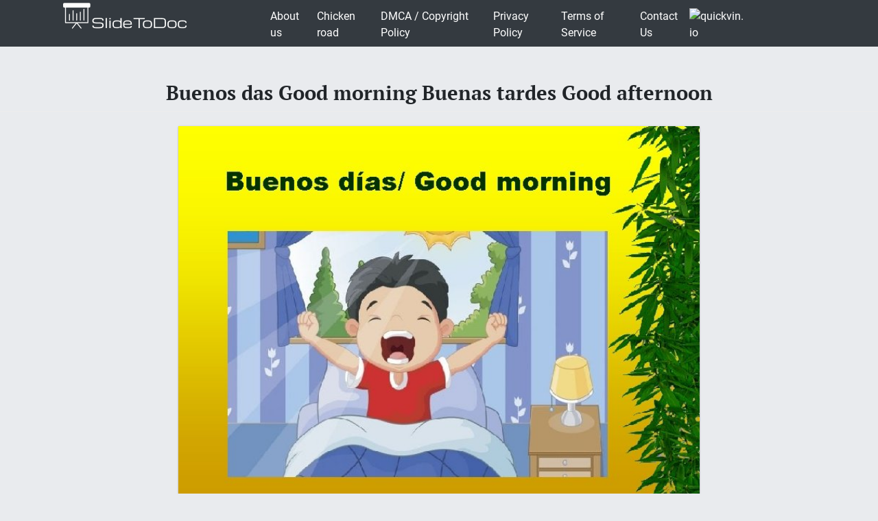

--- FILE ---
content_type: text/html; charset=UTF-8
request_url: https://slidetodoc.com/buenos-das-good-morning-buenas-tardes-good-afternoon-2/
body_size: 9027
content:
<!doctype html>
<html lang="en-US">
<head>
	<style>
		@media (max-width: 992px) { 
			.sliderslot_1 { display: none; } 
			.sliderslot_2 { display: none; } 
		}

		ins.adsbygoogle[data-ad-status="unfilled"] {
		    display: none !important;
		}
	</style>
	<script>
		function waitJQuery(callback) {
			if(typeof jQuery == 'undefined') {
				setTimeout(function(){
					waitJQuery(callback);
				}, 100);
			} else {
				callback();
			}
		}

		function waitOwl(callback){
			if(typeof $.fn.owlCarousel === 'undefined') {
				setTimeout(function(){
					waitOwl(callback);
				}, 200);
			} else {
				callback();
			}
		}
	</script>
	<link media="all" href="https://slidetodoc.com/wp-content/cache/autoptimize/css/autoptimize_e7508fbd15113e6740ec65cf50aa5f56.css" rel="stylesheet" /><title>Buenos das Good morning Buenas tardes Good afternoon</title>
  
	
	 	<meta name="Description" CONTENT="Buenos días/ Good morning " />	 

	<meta charset="UTF-8" />
	<meta name="viewport" content="width=device-width, initial-scale=1" />
	<link rel="profile" href="https://gmpg.org/xfn/11" />

	<link rel='dns-prefetch' href='//s.w.org' />

<style id='contact-form-7-inline-css' type='text/css'>
.wpcf7 .wpcf7-recaptcha iframe {margin-bottom: 0;}.wpcf7 .wpcf7-recaptcha[data-align="center"] > div {margin: 0 auto;}.wpcf7 .wpcf7-recaptcha[data-align="right"] > div {margin: 0 0 0 auto;}
</style>









<style id='news-box-custom-style-inline-css' type='text/css'>
.site-title a,
			.site-description {
				color: #000000 ;
			}
</style>

<script type='text/javascript'>
/* <![CDATA[ */
var wprcajaxhandler = {"ajaxurl":"https:\/\/slidetodoc.com\/wp-admin\/admin-ajax.php"};
/* ]]> */
</script>

<link rel="canonical" href="https://slidetodoc.com/buenos-das-good-morning-buenas-tardes-good-afternoon-2/" />

	<script type="application/ld+json">
	{
		"@context": "http://schema.org",
		"@type": "CreativeWork",
		"@id": "https://slidetodoc.com/buenos-das-good-morning-buenas-tardes-good-afternoon-2/",
		"headline": "Buenos das Good morning Buenas tardes Good afternoon",
	    
	        "inLanguage": "en",
	    
		"learningResourceType": "Homework Help",
	    "image": "http://slidetodoc.com/presentation_image_h/350ead4af6c6227d11b0d6ce10d6805e/image-1.jpg",
		"url": "https://slidetodoc.com/buenos-das-good-morning-buenas-tardes-good-afternoon-2/"
	}
	</script>

	<script>
		function loadYaMetrika() {
		  (function(m,e,t,r,i,k,a){m[i]=m[i]||function(){(m[i].a=m[i].a||[]).push(arguments)};
		  m[i].l=1*new Date();k=e.createElement(t),a=e.getElementsByTagName(t)[0],k.async=1,k.src=r,a.parentNode.insertBefore(k,a)})
		  (window, document, "script", "https://mc.yandex.ru/metrika/tag.js", "ym");

		  ym(64202359, "init", {
		        clickmap:true,
		        trackLinks:true,
		        accurateTrackBounce:true,
		        webvisor:true
		   });
		  
		  window.removeEventListener('touchstart', loadYaMetrika);
		  window.removeEventListener('mouseenter', loadYaMetrika);
		  window.removeEventListener('mousemove', loadYaMetrika);
		  window.removeEventListener('scroll', loadYaMetrika);
		}
		window.addEventListener('touchstart', loadYaMetrika);
		window.addEventListener('mouseenter', loadYaMetrika);
		window.addEventListener('mousemove', loadYaMetrika);
		window.addEventListener('scroll', loadYaMetrika);
	</script>
	<noscript><div><img src="https://mc.yandex.ru/watch/64202359" style="position:absolute; left:-9999px;" alt="" /></div></noscript>
	<!-- /Yandex.Metrika counter -->

	<script id="adsbygoogle-script" data-ad-client="ca-pub-4162702590992263" async data-src="https://pagead2.googlesyndication.com/pagead/js/adsbygoogle.js"></script>


<script>	
	document.addEventListener('DOMContentLoaded', () => {
  /** init gtm after 3500 seconds - this could be adjusted */
  setTimeout(initGTM, 3500);
});
document.addEventListener('scroll', initGTMOnEvent);
document.addEventListener('mousemove', initGTMOnEvent);
document.addEventListener('touchstart', initGTMOnEvent);
function initGTMOnEvent(event) {
  initGTM();
  event.currentTarget.removeEventListener(event.type, initGTMOnEvent); // remove the event listener that got triggered
}
function initGTM() {
  if (window.gtmDidInit) {
    return false;
  }
  window.gtmDidInit = true; // flag to ensure script does not get added to DOM more than once.
  const script = document.createElement('script');
  script.type = 'text/javascript';
  script.async = true;
  // ensure PageViews is always tracked (on script load)
  script.onload = () => {
	  function gtag(){dataLayer.push(arguments);}
  gtag('js', new Date());
    gtag('config', 'UA-26801900-3');

  };
  script.src = 'https://www.googletagmanager.com/gtag/js?id=UA-26801900-3';
  document.head.appendChild(script);
}

</script>


</head>

<body class="post-template-default single single-post postid-5395146 single-format-standard">

<script>
	var limit_views = 300000000000;

	function blockContent(){
		waitJQuery(function(){
			$('.hided_for_cls_unblck').removeClass('hided_for_cls_unblck');
			$('.slidedescription__inside--unblck').removeClass('slidedescription__inside--unblck');
			$('.download-content--unblck').removeClass('download-content--unblck');
		});
	}

	function unblockContent(){
		waitJQuery(function(){
			$('#hided_for_cls').addClass('hided_for_cls_unblck');
			$('.slidedescription__inside').addClass('slidedescription__inside--unblck');
			$('.download-content').addClass('download-content--unblck');
		});
	}

	function createUser(post_id){
		var options = {
			"logged_in": false,
			"blocked": false,
			"views": {},
			"from_page": window.location.href
		};
		options.views[post_id] = window.location.href;
		localStorage.setItem('user', JSON.stringify(options));
	}

	function updateUser(post_id, logged_in){
		var local_user = JSON.parse(localStorage.getItem('user'));	

		if(typeof post_id !== 'undefined') {
			if(!local_user.logged_in && !local_user.blocked) {
				if(typeof local_user.views[post_id] === 'undefined') {
					local_user.views[post_id] = window.location.href;
				}
			}
		}

		if(Object.keys(local_user.views).length >= limit_views) {
			local_user.blocked = true;
		}

		if(typeof logged_in !== 'undefined' && logged_in) {
			local_user.logged_in = true;
		}

		local_user.from_page = window.location.href;

		localStorage.setItem('user', JSON.stringify(local_user));
	}

	function checkUser(){
		var local_user = JSON.parse(localStorage.getItem('user'));

		if(!local_user.blocked || local_user.logged_in) {
			unblockContent();
		}

		if(local_user.blocked && !local_user.logged_in) {
			blockContent();
		}
	}
</script>
	
	<div id="page" class="site">
		
		<header id="masthead" class="site-header">
						<div class="header-top bg-dark">
				<div class="container">
					<div class="row">
								<div class="col-md-3">
						
					<a href="/"><img width="185" height="45" src="https://slidetodoc.com/main-logo.png" style="margin: 5px;" alt="SlideToDoc.com"></a>				
						</div>
						<div class="col-md-8">
							<nav class="navbar navbar-expand-lg">
							    <button class="navbar-toggler" type="button" data-toggle="collapse" data-target="#navbar-content" aria-controls="navbar-content" aria-expanded="false" aria-label="Toggle Navigation">
							        <span class="navbar-toggler-icon">Menu</span>
							    </button>
							    <div class="collapse navbar-collapse" id="navbar-content">
							        <ul id="primary-menu" class="navbar-nav ml-auto"><li id="menu-item-373134" class="menu-item menu-item-type-post_type menu-item-object-page menu-item-373134 nav-item"><a href="https://slidetodoc.com/about-us/" class="nav-link">About us</a></li>
<li id="menu-item-15212701" class="menu-item menu-item-type-post_type menu-item-object-page menu-item-15212701 nav-item"><a href="https://slidetodoc.com/chicken-road/" class="nav-link">Chicken road</a></li>
<li id="menu-item-271" class="menu-item menu-item-type-post_type menu-item-object-page menu-item-271 nav-item"><a href="https://slidetodoc.com/dmca-copyright-policy/" class="nav-link">DMCA / Copyright Policy</a></li>
<li id="menu-item-264" class="menu-item menu-item-type-post_type menu-item-object-page menu-item-privacy-policy menu-item-264 nav-item"><a href="https://slidetodoc.com/privacy-policy/" class="nav-link">Privacy Policy</a></li>
<li id="menu-item-266" class="menu-item menu-item-type-post_type menu-item-object-page menu-item-266 nav-item"><a href="https://slidetodoc.com/terms-of-service/" class="nav-link">Terms of Service</a></li>
<li id="menu-item-265" class="menu-item menu-item-type-post_type menu-item-object-page menu-item-265 nav-item"><a href="https://slidetodoc.com/contact-us/" class="nav-link">Contact Us</a></li>
</ul>							    </div>
								
									    <a href="https://quickvin.io/" target="_blank">
        <noscript><img src="https://quickvin.io/logo.png" alt="quickvin.io" title="quickvin.io" style="
    max-height: 4em;
"></noscript><img class="lazyload" src='data:image/svg+xml,%3Csvg%20xmlns=%22http://www.w3.org/2000/svg%22%20viewBox=%220%200%20210%20140%22%3E%3C/svg%3E' data-src="https://quickvin.io/logo.png" alt="quickvin.io" title="quickvin.io" style="
    max-height: 4em;
">
    </a>
							</nav>	
						</div>
						<div class="col-md-1">
							
					</div>
				</div>
			</div>
		</header><!-- #masthead -->

		<main>
			<article>
				
				<div id="content" class="site-content">
					<header class="entry-header">
						<h1 class="entry-title">Buenos das Good morning Buenas tardes Good afternoon</h1>					
											</header><!-- .entry-header -->



										<div class="container">
						<div class="col-lg-12">
							<script async data-src="https://pagead2.googlesyndication.com/pagead/js/adsbygoogle.js"></script>
							<!-- slidetodoc_header_single -->
							<ins class="adsbygoogle"
							     style="display:block"
							     data-ad-client="ca-pub-4162702590992263"
							     data-ad-slot="4928947720"
							     data-ad-format="auto"
							     data-full-width-responsive="true"></ins>
							<script>
							     (adsbygoogle = window.adsbygoogle || []).push({});
							</script>
						</div>

						<div class="intro-for-fullscreen">
							<div class="row">
								<div class="col-lg-2 sliderslot_1" style="padding-right: 3px; padding-left: 0px;">
									<div>
										<script async data-src="https://pagead2.googlesyndication.com/pagead/js/adsbygoogle.js"></script>
										<!-- Slidetodoc_adaptive_slider_left -->
										<ins class="adsbygoogle"
											style="display:block"
											data-ad-client="ca-pub-4162702590992263"
											data-ad-slot="9662399650"
											data-ad-format="auto"
											data-full-width-responsive="true"></ins>
										<script>
											(adsbygoogle = window.adsbygoogle || []).push({});
										</script>
									</div>
								</div>

								<div id="hided_for_cls" class="hided_for_cls_unblck col-lg-8" style="padding-right: 0px; padding-left: 0px;">
									<div class="sigup-alert">
										<div class="sigup-alert__body">
											<div class="sigup-alert__title">Sign up to view full document!</div>
											<a target="_blank" href="https://slidetodoc.com/upload-form.php" class="sigup-alert__link">
												<svg fill="#ffffff" xmlns="http://www.w3.org/2000/svg"  viewBox="0 0 48 48" width="48px" height="48px"><path d="M 24 4 C 19.599415 4 16 7.599415 16 12 L 16 16 L 12.5 16 C 10.032499 16 8 18.032499 8 20.5 L 8 39.5 C 8 41.967501 10.032499 44 12.5 44 L 35.5 44 C 37.967501 44 40 41.967501 40 39.5 L 40 20.5 C 40 18.032499 37.967501 16 35.5 16 L 19 16 L 19 12 C 19 9.220585 21.220585 7 24 7 C 26.647834 7 28.781049 9.0253952 28.978516 11.613281 A 1.5003761 1.5003761 0 1 0 31.970703 11.386719 C 31.656169 7.2646048 28.194166 4 24 4 z M 12.5 19 L 17.253906 19 A 1.50015 1.50015 0 0 0 17.740234 19 L 35.5 19 C 36.346499 19 37 19.653501 37 20.5 L 37 39.5 C 37 40.346499 36.346499 41 35.5 41 L 12.5 41 C 11.653501 41 11 40.346499 11 39.5 L 11 20.5 C 11 19.653501 11.653501 19 12.5 19 z M 24 27 A 3 3 0 0 0 24 33 A 3 3 0 0 0 24 27 z"/></svg>
												SIGN UP
											</a>
										</div>
									</div>
																		<div class="carousel-overplay" data-ins='<ins class="adsbygoogle" style="display:block; text-align:center;" data-ad-layout="in-article" data-ad-format="fluid" data-ad-client="ca-pub-4162702590992263" data-ad-slot="5359513940"></ins>' data-display-after="3">	
										<div class="carousel-overplay__content"></div>
										<div class="carousel-overplay__skip" data-skip-text="Skip to next slide >" data-counter="4"></div>
									</div>
									<button class="fullscreen-button" id="fullscreen-button">
										<svg xmlns="http://www.w3.org/2000/svg" xmlns:xlink="http://www.w3.org/1999/xlink">
											<path fill-rule="evenodd" fill="rgb(255, 255, 255)" d="M17.000,20.000 L12.000,20.000 L12.000,17.000 L17.000,17.000 L17.000,12.000 L20.000,12.000 L20.000,17.000 L20.000,20.000 L17.000,20.000 ZM17.000,3.000 L12.000,3.000 L12.000,-0.000 L17.000,-0.000 L20.000,-0.000 L20.000,3.000 L20.000,8.000 L17.000,8.000 L17.000,3.000 ZM-0.000,20.000 L-0.000,17.000 L-0.000,12.000 L3.000,12.000 L3.000,17.000 L8.000,17.000 L8.000,20.000 L3.000,20.000 L-0.000,20.000 ZM3.000,8.000 L-0.000,8.000 L-0.000,3.000 L-0.000,-0.000 L3.000,-0.000 L8.000,-0.000 L8.000,3.000 L3.000,3.000 L3.000,8.000 Z"></path>
										</svg>
										<svg xmlns="http://www.w3.org/2000/svg" xmlns:xlink="http://www.w3.org/1999/xlink">
											<path fill-rule="evenodd" fill="rgb(255, 255, 255)" d="M12.376,9.999 L19.507,2.869 C20.163,2.212 20.163,1.148 19.507,0.492 C18.850,-0.165 17.786,-0.165 17.130,0.492 L9.999,7.623 L2.868,0.492 C2.212,-0.165 1.148,-0.165 0.492,0.492 C-0.165,1.148 -0.165,2.212 0.492,2.869 L7.622,9.999 L0.492,17.130 C-0.165,17.786 -0.165,18.851 0.492,19.507 C1.148,20.163 2.212,20.163 2.868,19.507 L9.999,12.376 L17.130,19.507 C17.786,20.163 18.850,20.163 19.507,19.507 C20.163,18.850 20.163,17.786 19.507,17.130 L12.376,9.999 Z"></path>
										</svg>
									</button>
									<div id="owlcarouselclick" class="owl-carousel-single owl-carousel-signup owl-carousel owl-theme columns eleven" style="background-color: #fff; box-shadow: 0px 1px 2px 0px rgba(0, 0, 0, 0.20), 0px 0px 3px 0px rgba(0, 0, 0, 0.10);">
										
																				
										<div class="item">
											<div class="owl-item-image">
												<img width="760" height="570" class="dont-lazy lazyOwl imgdescription" title="Buenos días/ Good morning " src="https://slidetodoc.com/presentation_image_h/350ead4af6c6227d11b0d6ce10d6805e/image-1.jpg" alt="Buenos días/ Good morning " />
											</div>
											
											<div class="owl-item-description">
												<p>Buenos días/ Good morning </p>
												<script type="application/ld+json">
													{
														"@context": "http://schema.org",
														"@type": "ImageObject",
														"contentUrl": "https://slidetodoc.com/presentation_image_h/350ead4af6c6227d11b0d6ce10d6805e/image-1.jpg",
														"name": "Buenos días Good morning ",
														"description": "Buenos días Good morning ",
														"width": "540"
													}
												</script>
											</div>
										</div>
																				
										<div class="item">
											<div class="owl-item-image">
												<noscript><img  loading="lazy" width="760" height="570"   class="lazyOwl imgdescription" title="Buenas tardes/ Good afternoon " src="http://slidetodoc.com/presentation_image_h/350ead4af6c6227d11b0d6ce10d6805e/image-2.jpg" alt="Buenas tardes/ Good afternoon " /></noscript><img  loading="lazy" width="760" height="570"   class="lazyload lazyOwl imgdescription" title="Buenas tardes/ Good afternoon " src='data:image/svg+xml,%3Csvg%20xmlns=%22http://www.w3.org/2000/svg%22%20viewBox=%220%200%20760%20570%22%3E%3C/svg%3E' data-src="http://slidetodoc.com/presentation_image_h/350ead4af6c6227d11b0d6ce10d6805e/image-2.jpg" alt="Buenas tardes/ Good afternoon " />
											</div>
											
											<div class="owl-item-description">
												<p>Buenas tardes/ Good afternoon </p>
												<script type="application/ld+json">
													{
														"@context": "http://schema.org",
														"@type": "ImageObject",
														"contentUrl": "https://slidetodoc.com/presentation_image_h/350ead4af6c6227d11b0d6ce10d6805e/image-2.jpg",
														"name": "Buenas tardes Good afternoon ",
														"description": "Buenas tardes Good afternoon ",
														"width": "540"
													}
												</script>
											</div>
										</div>
																				
										<div class="item">
											<div class="owl-item-image">
												<noscript><img  loading="lazy" width="760" height="570"   class="lazyOwl imgdescription" title="Buenas noches /Good night " src="http://slidetodoc.com/presentation_image_h/350ead4af6c6227d11b0d6ce10d6805e/image-3.jpg" alt="Buenas noches /Good night " /></noscript><img  loading="lazy" width="760" height="570"   class="lazyload lazyOwl imgdescription" title="Buenas noches /Good night " src='data:image/svg+xml,%3Csvg%20xmlns=%22http://www.w3.org/2000/svg%22%20viewBox=%220%200%20760%20570%22%3E%3C/svg%3E' data-src="http://slidetodoc.com/presentation_image_h/350ead4af6c6227d11b0d6ce10d6805e/image-3.jpg" alt="Buenas noches /Good night " />
											</div>
											
											<div class="owl-item-description">
												<p>Buenas noches /Good night </p>
												<script type="application/ld+json">
													{
														"@context": "http://schema.org",
														"@type": "ImageObject",
														"contentUrl": "https://slidetodoc.com/presentation_image_h/350ead4af6c6227d11b0d6ce10d6805e/image-3.jpg",
														"name": "Buenas noches Good night ",
														"description": "Buenas noches Good night ",
														"width": "540"
													}
												</script>
											</div>
										</div>
																				
										<div class="item">
											<div class="owl-item-image">
												<noscript><img  loading="lazy" width="760" height="570"   class="lazyOwl imgdescription" title="Hola (friends)/ hello " src="http://slidetodoc.com/presentation_image_h/350ead4af6c6227d11b0d6ce10d6805e/image-4.jpg" alt="Hola (friends)/ hello " /></noscript><img  loading="lazy" width="760" height="570"   class="lazyload lazyOwl imgdescription" title="Hola (friends)/ hello " src='data:image/svg+xml,%3Csvg%20xmlns=%22http://www.w3.org/2000/svg%22%20viewBox=%220%200%20760%20570%22%3E%3C/svg%3E' data-src="http://slidetodoc.com/presentation_image_h/350ead4af6c6227d11b0d6ce10d6805e/image-4.jpg" alt="Hola (friends)/ hello " />
											</div>
																					<!--	<div style="padding: 15px;">
													<script async data-src="https://pagead2.googlesyndication.com/pagead/js/adsbygoogle.js"></script>
														<ins class="adsbygoogle"
															style="display:block; text-align:center;"
															data-ad-layout="in-article"
															data-ad-format="fluid"
															data-ad-client="ca-pub-4162702590992263"
															data-ad-slot="5359513940"></ins>
													<script>
														(adsbygoogle = window.adsbygoogle || []).push({});
													</script>	
												</div> */  -->
											
											<div class="owl-item-description">
												<p>Hola (friends)/ hello </p>
												<script type="application/ld+json">
													{
														"@context": "http://schema.org",
														"@type": "ImageObject",
														"contentUrl": "https://slidetodoc.com/presentation_image_h/350ead4af6c6227d11b0d6ce10d6805e/image-4.jpg",
														"name": "Hola friends hello ",
														"description": "Hola friends hello ",
														"width": "540"
													}
												</script>
											</div>
										</div>
																				
										<div class="item">
											<div class="owl-item-image">
												<noscript><img  loading="lazy" width="760" height="570"   class="lazyOwl imgdescription" title="Hasta luego / see you later " src="http://slidetodoc.com/presentation_image_h/350ead4af6c6227d11b0d6ce10d6805e/image-5.jpg" alt="Hasta luego / see you later " /></noscript><img  loading="lazy" width="760" height="570"   class="lazyload lazyOwl imgdescription" title="Hasta luego / see you later " src='data:image/svg+xml,%3Csvg%20xmlns=%22http://www.w3.org/2000/svg%22%20viewBox=%220%200%20760%20570%22%3E%3C/svg%3E' data-src="http://slidetodoc.com/presentation_image_h/350ead4af6c6227d11b0d6ce10d6805e/image-5.jpg" alt="Hasta luego / see you later " />
											</div>
											
											<div class="owl-item-description">
												<p>Hasta luego / see you later </p>
												<script type="application/ld+json">
													{
														"@context": "http://schema.org",
														"@type": "ImageObject",
														"contentUrl": "https://slidetodoc.com/presentation_image_h/350ead4af6c6227d11b0d6ce10d6805e/image-5.jpg",
														"name": "Hasta luego  see you later ",
														"description": "Hasta luego  see you later ",
														"width": "540"
													}
												</script>
											</div>
										</div>
																				
										<div class="item">
											<div class="owl-item-image">
												<noscript><img  loading="lazy" width="760" height="570"   class="lazyOwl imgdescription" title="When you leave/ good bye/ see you tomorrow Adiós Hasta mañana " src="http://slidetodoc.com/presentation_image_h/350ead4af6c6227d11b0d6ce10d6805e/image-6.jpg" alt="When you leave/ good bye/ see you tomorrow Adiós Hasta mañana " /></noscript><img  loading="lazy" width="760" height="570"   class="lazyload lazyOwl imgdescription" title="When you leave/ good bye/ see you tomorrow Adiós Hasta mañana " src='data:image/svg+xml,%3Csvg%20xmlns=%22http://www.w3.org/2000/svg%22%20viewBox=%220%200%20760%20570%22%3E%3C/svg%3E' data-src="http://slidetodoc.com/presentation_image_h/350ead4af6c6227d11b0d6ce10d6805e/image-6.jpg" alt="When you leave/ good bye/ see you tomorrow Adiós Hasta mañana " />
											</div>
											
											<div class="owl-item-description">
												<p>When you leave/ good bye/ see you tomorrow Adiós Hasta mañana </p>
												<script type="application/ld+json">
													{
														"@context": "http://schema.org",
														"@type": "ImageObject",
														"contentUrl": "https://slidetodoc.com/presentation_image_h/350ead4af6c6227d11b0d6ce10d6805e/image-6.jpg",
														"name": "When you leave good bye see you tomorrow Adiós Hasta mañana ",
														"description": "When you leave good bye see you tomorrow Adiós Hasta mañana ",
														"width": "540"
													}
												</script>
											</div>
										</div>
																				
										<div class="item">
											<div class="owl-item-image">
												<noscript><img  loading="lazy" width="760" height="570"   class="lazyOwl imgdescription" title="Asking for someone’s name ¿Cómo te llamas? What is your name? Me llamo Martha" src="http://slidetodoc.com/presentation_image_h/350ead4af6c6227d11b0d6ce10d6805e/image-7.jpg" alt="Asking for someone’s name ¿Cómo te llamas? What is your name? Me llamo Martha" /></noscript><img  loading="lazy" width="760" height="570"   class="lazyload lazyOwl imgdescription" title="Asking for someone’s name ¿Cómo te llamas? What is your name? Me llamo Martha" src='data:image/svg+xml,%3Csvg%20xmlns=%22http://www.w3.org/2000/svg%22%20viewBox=%220%200%20760%20570%22%3E%3C/svg%3E' data-src="http://slidetodoc.com/presentation_image_h/350ead4af6c6227d11b0d6ce10d6805e/image-7.jpg" alt="Asking for someone’s name ¿Cómo te llamas? What is your name? Me llamo Martha" />
											</div>
																					<!--	<div style="padding: 15px;">
													<script async data-src="https://pagead2.googlesyndication.com/pagead/js/adsbygoogle.js"></script>
														<ins class="adsbygoogle"
															style="display:block; text-align:center;"
															data-ad-layout="in-article"
															data-ad-format="fluid"
															data-ad-client="ca-pub-4162702590992263"
															data-ad-slot="5359513940"></ins>
													<script>
														(adsbygoogle = window.adsbygoogle || []).push({});
													</script>	
												</div> */  -->
											
											<div class="owl-item-description">
												<p>Asking for someone’s name ¿Cómo te llamas? What is your name? Me llamo Martha (Mi name is Martha) </p>
												<script type="application/ld+json">
													{
														"@context": "http://schema.org",
														"@type": "ImageObject",
														"contentUrl": "https://slidetodoc.com/presentation_image_h/350ead4af6c6227d11b0d6ce10d6805e/image-7.jpg",
														"name": "Asking for someones name Cómo te llamas What is your name Me llamo Martha",
														"description": "Asking for someones name Cómo te llamas What is your name Me llamo Martha",
														"width": "540"
													}
												</script>
											</div>
										</div>
																				
										<div class="item">
											<div class="owl-item-image">
												<noscript><img  loading="lazy" width="760" height="570"   class="lazyOwl imgdescription" title="Greetings buenos días Hallo Buenos días 8 " src="http://slidetodoc.com/presentation_image_h/350ead4af6c6227d11b0d6ce10d6805e/image-8.jpg" alt="Greetings buenos días Hallo Buenos días 8 " /></noscript><img  loading="lazy" width="760" height="570"   class="lazyload lazyOwl imgdescription" title="Greetings buenos días Hallo Buenos días 8 " src='data:image/svg+xml,%3Csvg%20xmlns=%22http://www.w3.org/2000/svg%22%20viewBox=%220%200%20760%20570%22%3E%3C/svg%3E' data-src="http://slidetodoc.com/presentation_image_h/350ead4af6c6227d11b0d6ce10d6805e/image-8.jpg" alt="Greetings buenos días Hallo Buenos días 8 " />
											</div>
											
											<div class="owl-item-description">
												<p>Greetings buenos días Hallo Buenos días 8 </p>
												<script type="application/ld+json">
													{
														"@context": "http://schema.org",
														"@type": "ImageObject",
														"contentUrl": "https://slidetodoc.com/presentation_image_h/350ead4af6c6227d11b0d6ce10d6805e/image-8.jpg",
														"name": "Greetings buenos días Hallo Buenos días 8 ",
														"description": "Greetings buenos días Hallo Buenos días 8 ",
														"width": "540"
													}
												</script>
											</div>
										</div>
																				
										<div class="item">
											<div class="owl-item-image">
												<noscript><img  loading="lazy" width="760" height="570"   class="lazyOwl imgdescription" title="¿Cómo te llamas? Hallo Me llamo Shown y tú como te llamas 9 " src="http://slidetodoc.com/presentation_image_h/350ead4af6c6227d11b0d6ce10d6805e/image-9.jpg" alt="¿Cómo te llamas? Hallo Me llamo Shown y tú como te llamas 9 " /></noscript><img  loading="lazy" width="760" height="570"   class="lazyload lazyOwl imgdescription" title="¿Cómo te llamas? Hallo Me llamo Shown y tú como te llamas 9 " src='data:image/svg+xml,%3Csvg%20xmlns=%22http://www.w3.org/2000/svg%22%20viewBox=%220%200%20760%20570%22%3E%3C/svg%3E' data-src="http://slidetodoc.com/presentation_image_h/350ead4af6c6227d11b0d6ce10d6805e/image-9.jpg" alt="¿Cómo te llamas? Hallo Me llamo Shown y tú como te llamas 9 " />
											</div>
											
											<div class="owl-item-description">
												<p>¿Cómo te llamas? Hallo Me llamo Shown y tú como te llamas 9 </p>
												<script type="application/ld+json">
													{
														"@context": "http://schema.org",
														"@type": "ImageObject",
														"contentUrl": "https://slidetodoc.com/presentation_image_h/350ead4af6c6227d11b0d6ce10d6805e/image-9.jpg",
														"name": "Cómo te llamas Hallo Me llamo Shown y tú como te llamas 9 ",
														"description": "Cómo te llamas Hallo Me llamo Shown y tú como te llamas 9 ",
														"width": "540"
													}
												</script>
											</div>
										</div>
																				
										<div class="item">
											<div class="owl-item-image">
												<noscript><img  loading="lazy" width="760" height="570"   class="lazyOwl imgdescription" title="Me llamo Ariana Hallo Mucho gusto 10 " src="http://slidetodoc.com/presentation_image_h/350ead4af6c6227d11b0d6ce10d6805e/image-10.jpg" alt="Me llamo Ariana Hallo Mucho gusto 10 " /></noscript><img  loading="lazy" width="760" height="570"   class="lazyload lazyOwl imgdescription" title="Me llamo Ariana Hallo Mucho gusto 10 " src='data:image/svg+xml,%3Csvg%20xmlns=%22http://www.w3.org/2000/svg%22%20viewBox=%220%200%20760%20570%22%3E%3C/svg%3E' data-src="http://slidetodoc.com/presentation_image_h/350ead4af6c6227d11b0d6ce10d6805e/image-10.jpg" alt="Me llamo Ariana Hallo Mucho gusto 10 " />
											</div>
																					<!--	<div style="padding: 15px;">
													<script async data-src="https://pagead2.googlesyndication.com/pagead/js/adsbygoogle.js"></script>
														<ins class="adsbygoogle"
															style="display:block; text-align:center;"
															data-ad-layout="in-article"
															data-ad-format="fluid"
															data-ad-client="ca-pub-4162702590992263"
															data-ad-slot="5359513940"></ins>
													<script>
														(adsbygoogle = window.adsbygoogle || []).push({});
													</script>	
												</div> */  -->
											
											<div class="owl-item-description">
												<p>Me llamo Ariana Hallo Mucho gusto 10 </p>
												<script type="application/ld+json">
													{
														"@context": "http://schema.org",
														"@type": "ImageObject",
														"contentUrl": "https://slidetodoc.com/presentation_image_h/350ead4af6c6227d11b0d6ce10d6805e/image-10.jpg",
														"name": "Me llamo Ariana Hallo Mucho gusto 10 ",
														"description": "Me llamo Ariana Hallo Mucho gusto 10 ",
														"width": "540"
													}
												</script>
											</div>
										</div>
																				
										<div class="item">
											<div class="owl-item-image">
												<noscript><img  loading="lazy" width="760" height="570"   class="lazyOwl imgdescription" title="El gusto es mío Adiós 11 " src="http://slidetodoc.com/presentation_image_h/350ead4af6c6227d11b0d6ce10d6805e/image-11.jpg" alt="El gusto es mío Adiós 11 " /></noscript><img  loading="lazy" width="760" height="570"   class="lazyload lazyOwl imgdescription" title="El gusto es mío Adiós 11 " src='data:image/svg+xml,%3Csvg%20xmlns=%22http://www.w3.org/2000/svg%22%20viewBox=%220%200%20760%20570%22%3E%3C/svg%3E' data-src="http://slidetodoc.com/presentation_image_h/350ead4af6c6227d11b0d6ce10d6805e/image-11.jpg" alt="El gusto es mío Adiós 11 " />
											</div>
											
											<div class="owl-item-description">
												<p>El gusto es mío Adiós 11 </p>
												<script type="application/ld+json">
													{
														"@context": "http://schema.org",
														"@type": "ImageObject",
														"contentUrl": "https://slidetodoc.com/presentation_image_h/350ead4af6c6227d11b0d6ce10d6805e/image-11.jpg",
														"name": "El gusto es mío Adiós 11 ",
														"description": "El gusto es mío Adiós 11 ",
														"width": "540"
													}
												</script>
											</div>
										</div>
																				
										<div class="item">
											<div class="owl-item-image">
												<noscript><img  loading="lazy" width="760" height="570"   class="lazyOwl imgdescription" title="Ask for somebody name (girl) ¿Cómo se llama ella? Ella se llama Ariana " src="http://slidetodoc.com/presentation_image_h/350ead4af6c6227d11b0d6ce10d6805e/image-12.jpg" alt="Ask for somebody name (girl) ¿Cómo se llama ella? Ella se llama Ariana " /></noscript><img  loading="lazy" width="760" height="570"   class="lazyload lazyOwl imgdescription" title="Ask for somebody name (girl) ¿Cómo se llama ella? Ella se llama Ariana " src='data:image/svg+xml,%3Csvg%20xmlns=%22http://www.w3.org/2000/svg%22%20viewBox=%220%200%20760%20570%22%3E%3C/svg%3E' data-src="http://slidetodoc.com/presentation_image_h/350ead4af6c6227d11b0d6ce10d6805e/image-12.jpg" alt="Ask for somebody name (girl) ¿Cómo se llama ella? Ella se llama Ariana " />
											</div>
											
											<div class="owl-item-description">
												<p>Ask for somebody name (girl) ¿Cómo se llama ella? Ella se llama Ariana </p>
												<script type="application/ld+json">
													{
														"@context": "http://schema.org",
														"@type": "ImageObject",
														"contentUrl": "https://slidetodoc.com/presentation_image_h/350ead4af6c6227d11b0d6ce10d6805e/image-12.jpg",
														"name": "Ask for somebody name girl Cómo se llama ella Ella se llama Ariana ",
														"description": "Ask for somebody name girl Cómo se llama ella Ella se llama Ariana ",
														"width": "540"
													}
												</script>
											</div>
										</div>
																				
										<div class="item">
											<div class="owl-item-image">
												<noscript><img  loading="lazy" width="760" height="570"   class="lazyOwl imgdescription" title="Ask for somebody name (boy) ¿Cómo se llama él? El se llama Carlos " src="http://slidetodoc.com/presentation_image_h/350ead4af6c6227d11b0d6ce10d6805e/image-13.jpg" alt="Ask for somebody name (boy) ¿Cómo se llama él? El se llama Carlos " /></noscript><img  loading="lazy" width="760" height="570"   class="lazyload lazyOwl imgdescription" title="Ask for somebody name (boy) ¿Cómo se llama él? El se llama Carlos " src='data:image/svg+xml,%3Csvg%20xmlns=%22http://www.w3.org/2000/svg%22%20viewBox=%220%200%20760%20570%22%3E%3C/svg%3E' data-src="http://slidetodoc.com/presentation_image_h/350ead4af6c6227d11b0d6ce10d6805e/image-13.jpg" alt="Ask for somebody name (boy) ¿Cómo se llama él? El se llama Carlos " />
											</div>
																					<!--	<div style="padding: 15px;">
													<script async data-src="https://pagead2.googlesyndication.com/pagead/js/adsbygoogle.js"></script>
														<ins class="adsbygoogle"
															style="display:block; text-align:center;"
															data-ad-layout="in-article"
															data-ad-format="fluid"
															data-ad-client="ca-pub-4162702590992263"
															data-ad-slot="5359513940"></ins>
													<script>
														(adsbygoogle = window.adsbygoogle || []).push({});
													</script>	
												</div> */  -->
											
											<div class="owl-item-description">
												<p>Ask for somebody name (boy) ¿Cómo se llama él? El se llama Carlos </p>
												<script type="application/ld+json">
													{
														"@context": "http://schema.org",
														"@type": "ImageObject",
														"contentUrl": "https://slidetodoc.com/presentation_image_h/350ead4af6c6227d11b0d6ce10d6805e/image-13.jpg",
														"name": "Ask for somebody name boy Cómo se llama él El se llama Carlos ",
														"description": "Ask for somebody name boy Cómo se llama él El se llama Carlos ",
														"width": "540"
													}
												</script>
											</div>
										</div>
																				
										<div class="item">
											<div class="owl-item-image">
												<noscript><img  loading="lazy" width="760" height="570"   class="lazyOwl imgdescription" title="Game: roll the die " src="http://slidetodoc.com/presentation_image_h/350ead4af6c6227d11b0d6ce10d6805e/image-14.jpg" alt="Game: roll the die " /></noscript><img  loading="lazy" width="760" height="570"   class="lazyload lazyOwl imgdescription" title="Game: roll the die " src='data:image/svg+xml,%3Csvg%20xmlns=%22http://www.w3.org/2000/svg%22%20viewBox=%220%200%20760%20570%22%3E%3C/svg%3E' data-src="http://slidetodoc.com/presentation_image_h/350ead4af6c6227d11b0d6ce10d6805e/image-14.jpg" alt="Game: roll the die " />
											</div>
											
											<div class="owl-item-description">
												<p>Game: roll the die </p>
												<script type="application/ld+json">
													{
														"@context": "http://schema.org",
														"@type": "ImageObject",
														"contentUrl": "https://slidetodoc.com/presentation_image_h/350ead4af6c6227d11b0d6ce10d6805e/image-14.jpg",
														"name": "Game roll the die ",
														"description": "Game roll the die ",
														"width": "540"
													}
												</script>
											</div>
										</div>
																				
										<div class="item">
											<div class="owl-item-image">
												<noscript><img  loading="lazy" width="760" height="570"   class="lazyOwl imgdescription" title="You will play with your partner. follow that order to roll the dices and" src="http://slidetodoc.com/presentation_image_h/350ead4af6c6227d11b0d6ce10d6805e/image-15.jpg" alt="You will play with your partner. follow that order to roll the dices and" /></noscript><img  loading="lazy" width="760" height="570"   class="lazyload lazyOwl imgdescription" title="You will play with your partner. follow that order to roll the dices and" src='data:image/svg+xml,%3Csvg%20xmlns=%22http://www.w3.org/2000/svg%22%20viewBox=%220%200%20760%20570%22%3E%3C/svg%3E' data-src="http://slidetodoc.com/presentation_image_h/350ead4af6c6227d11b0d6ce10d6805e/image-15.jpg" alt="You will play with your partner. follow that order to roll the dices and" />
											</div>
											
											<div class="owl-item-description">
												<p>You will play with your partner. follow that order to roll the dices and answer the questions – 1 = Say good morning in Spanish – 2 = Say goodbye in Spanish – 3 = Say see you later in Spanish – 4 = Say see you tomorrow in Spanish – 5 = Say good afternoon in Spanish – 6 = Say hello in Spanish ¡Buenos días! ¡Buenas tardes! ¡Hola! ¡Adiós! ¡Buenas noches! ¡Hasta pronto! Hasta mañana Good morning! Good afternoon! Hello! Goodbye! Good night! See you soon! See you tomorrow </p>
												<script type="application/ld+json">
													{
														"@context": "http://schema.org",
														"@type": "ImageObject",
														"contentUrl": "https://slidetodoc.com/presentation_image_h/350ead4af6c6227d11b0d6ce10d6805e/image-15.jpg",
														"name": "You will play with your partner follow that order to roll the dices and",
														"description": "You will play with your partner follow that order to roll the dices and",
														"width": "540"
													}
												</script>
											</div>
										</div>
																				
										<div class="item">
											<div class="owl-item-image">
												<noscript><img  loading="lazy" width="760" height="570"   class="lazyOwl imgdescription" title="Practice the conversation Student A Student B Buenos días ¿Como te llamas? Me llamo" src="http://slidetodoc.com/presentation_image_h/350ead4af6c6227d11b0d6ce10d6805e/image-16.jpg" alt="Practice the conversation Student A Student B Buenos días ¿Como te llamas? Me llamo" /></noscript><img  loading="lazy" width="760" height="570"   class="lazyload lazyOwl imgdescription" title="Practice the conversation Student A Student B Buenos días ¿Como te llamas? Me llamo" src='data:image/svg+xml,%3Csvg%20xmlns=%22http://www.w3.org/2000/svg%22%20viewBox=%220%200%20760%20570%22%3E%3C/svg%3E' data-src="http://slidetodoc.com/presentation_image_h/350ead4af6c6227d11b0d6ce10d6805e/image-16.jpg" alt="Practice the conversation Student A Student B Buenos días ¿Como te llamas? Me llamo" />
											</div>
																					<!--	<div style="padding: 15px;">
													<script async data-src="https://pagead2.googlesyndication.com/pagead/js/adsbygoogle.js"></script>
														<ins class="adsbygoogle"
															style="display:block; text-align:center;"
															data-ad-layout="in-article"
															data-ad-format="fluid"
															data-ad-client="ca-pub-4162702590992263"
															data-ad-slot="5359513940"></ins>
													<script>
														(adsbygoogle = window.adsbygoogle || []).push({});
													</script>	
												</div> */  -->
											
											<div class="owl-item-description">
												<p>Practice the conversation Student A Student B Buenos días ¿Como te llamas? Me llamo _______ Mucho gusto ____ Adiós! El gusto es mío Adiós! </p>
												<script type="application/ld+json">
													{
														"@context": "http://schema.org",
														"@type": "ImageObject",
														"contentUrl": "https://slidetodoc.com/presentation_image_h/350ead4af6c6227d11b0d6ce10d6805e/image-16.jpg",
														"name": "Practice the conversation Student A Student B Buenos días Como te llamas Me llamo",
														"description": "Practice the conversation Student A Student B Buenos días Como te llamas Me llamo",
														"width": "540"
													}
												</script>
											</div>
										</div>
																				
										<div class="item">
											<div class="owl-item-image">
												<noscript><img  loading="lazy" width="760" height="570"   class="lazyOwl imgdescription" title="Task #3 5 minutes In groups of three, present the student on your right" src="http://slidetodoc.com/presentation_image_h/350ead4af6c6227d11b0d6ce10d6805e/image-17.jpg" alt="Task #3 5 minutes In groups of three, present the student on your right" /></noscript><img  loading="lazy" width="760" height="570"   class="lazyload lazyOwl imgdescription" title="Task #3 5 minutes In groups of three, present the student on your right" src='data:image/svg+xml,%3Csvg%20xmlns=%22http://www.w3.org/2000/svg%22%20viewBox=%220%200%20760%20570%22%3E%3C/svg%3E' data-src="http://slidetodoc.com/presentation_image_h/350ead4af6c6227d11b0d6ce10d6805e/image-17.jpg" alt="Task #3 5 minutes In groups of three, present the student on your right" />
											</div>
											
											<div class="owl-item-description">
												<p>Task #3 5 minutes In groups of three, present the student on your right and the on your left using the expressions: Ella se llama ______ (girl) El se llama ______ (boy) </p>
												<script type="application/ld+json">
													{
														"@context": "http://schema.org",
														"@type": "ImageObject",
														"contentUrl": "https://slidetodoc.com/presentation_image_h/350ead4af6c6227d11b0d6ce10d6805e/image-17.jpg",
														"name": "Task 3 5 minutes In groups of three present the student on your right",
														"description": "Task 3 5 minutes In groups of three present the student on your right",
														"width": "540"
													}
												</script>
											</div>
										</div>
																				
										<div class="item">
											<div class="owl-item-image">
												<noscript><img  loading="lazy" width="760" height="570"   class="lazyOwl imgdescription" title="Task 4 Go to mi webpage link: Language online Go to section Greetings brain" src="http://slidetodoc.com/presentation_image_h/350ead4af6c6227d11b0d6ce10d6805e/image-18.jpg" alt="Task 4 Go to mi webpage link: Language online Go to section Greetings brain" /></noscript><img  loading="lazy" width="760" height="570"   class="lazyload lazyOwl imgdescription" title="Task 4 Go to mi webpage link: Language online Go to section Greetings brain" src='data:image/svg+xml,%3Csvg%20xmlns=%22http://www.w3.org/2000/svg%22%20viewBox=%220%200%20760%20570%22%3E%3C/svg%3E' data-src="http://slidetodoc.com/presentation_image_h/350ead4af6c6227d11b0d6ce10d6805e/image-18.jpg" alt="Task 4 Go to mi webpage link: Language online Go to section Greetings brain" />
											</div>
											
											<div class="owl-item-description">
												<p>Task 4 Go to mi webpage link: Language online Go to section Greetings brain games do 1, 2, 3, 5, 6, 7. Click in ¿Cómo te llamas? Do section: 1, 3, 4, 5 </p>
												<script type="application/ld+json">
													{
														"@context": "http://schema.org",
														"@type": "ImageObject",
														"contentUrl": "https://slidetodoc.com/presentation_image_h/350ead4af6c6227d11b0d6ce10d6805e/image-18.jpg",
														"name": "Task 4 Go to mi webpage link Language online Go to section Greetings brain",
														"description": "Task 4 Go to mi webpage link Language online Go to section Greetings brain",
														"width": "540"
													}
												</script>
											</div>
										</div>
																				
										<div class="item">
											<div class="owl-item-image">
												<noscript><img  loading="lazy" width="760" height="570"   class="lazyOwl imgdescription" title="Lección 3 greetings and feelings " src="http://slidetodoc.com/presentation_image_h/350ead4af6c6227d11b0d6ce10d6805e/image-19.jpg" alt="Lección 3 greetings and feelings " /></noscript><img  loading="lazy" width="760" height="570"   class="lazyload lazyOwl imgdescription" title="Lección 3 greetings and feelings " src='data:image/svg+xml,%3Csvg%20xmlns=%22http://www.w3.org/2000/svg%22%20viewBox=%220%200%20760%20570%22%3E%3C/svg%3E' data-src="http://slidetodoc.com/presentation_image_h/350ead4af6c6227d11b0d6ce10d6805e/image-19.jpg" alt="Lección 3 greetings and feelings " />
											</div>
																					<!--	<div style="padding: 15px;">
													<script async data-src="https://pagead2.googlesyndication.com/pagead/js/adsbygoogle.js"></script>
														<ins class="adsbygoogle"
															style="display:block; text-align:center;"
															data-ad-layout="in-article"
															data-ad-format="fluid"
															data-ad-client="ca-pub-4162702590992263"
															data-ad-slot="5359513940"></ins>
													<script>
														(adsbygoogle = window.adsbygoogle || []).push({});
													</script>	
												</div> */  -->
											
											<div class="owl-item-description">
												<p>Lección 3 greetings and feelings </p>
												<script type="application/ld+json">
													{
														"@context": "http://schema.org",
														"@type": "ImageObject",
														"contentUrl": "https://slidetodoc.com/presentation_image_h/350ead4af6c6227d11b0d6ce10d6805e/image-19.jpg",
														"name": "Lección 3 greetings and feelings ",
														"description": "Lección 3 greetings and feelings ",
														"width": "540"
													}
												</script>
											</div>
										</div>
																				
										<div class="item">
											<div class="owl-item-image">
												<noscript><img  loading="lazy" width="760" height="570"   class="lazyOwl imgdescription" title="Feelings: " src="http://slidetodoc.com/presentation_image_h/350ead4af6c6227d11b0d6ce10d6805e/image-20.jpg" alt="Feelings: " /></noscript><img  loading="lazy" width="760" height="570"   class="lazyload lazyOwl imgdescription" title="Feelings: " src='data:image/svg+xml,%3Csvg%20xmlns=%22http://www.w3.org/2000/svg%22%20viewBox=%220%200%20760%20570%22%3E%3C/svg%3E' data-src="http://slidetodoc.com/presentation_image_h/350ead4af6c6227d11b0d6ce10d6805e/image-20.jpg" alt="Feelings: " />
											</div>
											
											<div class="owl-item-description">
												<p>Feelings: </p>
												<script type="application/ld+json">
													{
														"@context": "http://schema.org",
														"@type": "ImageObject",
														"contentUrl": "https://slidetodoc.com/presentation_image_h/350ead4af6c6227d11b0d6ce10d6805e/image-20.jpg",
														"name": "Feelings ",
														"description": "Feelings ",
														"width": "540"
													}
												</script>
											</div>
										</div>
																				
										<div class="item">
											<div class="owl-item-image">
												<noscript><img  loading="lazy" width="760" height="570"   class="lazyOwl imgdescription" title="¿Cómo estas? / estoy bién " src="http://slidetodoc.com/presentation_image_h/350ead4af6c6227d11b0d6ce10d6805e/image-21.jpg" alt="¿Cómo estas? / estoy bién " /></noscript><img  loading="lazy" width="760" height="570"   class="lazyload lazyOwl imgdescription" title="¿Cómo estas? / estoy bién " src='data:image/svg+xml,%3Csvg%20xmlns=%22http://www.w3.org/2000/svg%22%20viewBox=%220%200%20760%20570%22%3E%3C/svg%3E' data-src="http://slidetodoc.com/presentation_image_h/350ead4af6c6227d11b0d6ce10d6805e/image-21.jpg" alt="¿Cómo estas? / estoy bién " />
											</div>
											
											<div class="owl-item-description">
												<p>¿Cómo estas? / estoy bién </p>
												<script type="application/ld+json">
													{
														"@context": "http://schema.org",
														"@type": "ImageObject",
														"contentUrl": "https://slidetodoc.com/presentation_image_h/350ead4af6c6227d11b0d6ce10d6805e/image-21.jpg",
														"name": "Cómo estas  estoy bién ",
														"description": "Cómo estas  estoy bién ",
														"width": "540"
													}
												</script>
											</div>
										</div>
																				
										<div class="item">
											<div class="owl-item-image">
												<noscript><img  loading="lazy" width="760" height="570"   class="lazyOwl imgdescription" title="Estoy muy bién " src="http://slidetodoc.com/presentation_image_h/350ead4af6c6227d11b0d6ce10d6805e/image-22.jpg" alt="Estoy muy bién " /></noscript><img  loading="lazy" width="760" height="570"   class="lazyload lazyOwl imgdescription" title="Estoy muy bién " src='data:image/svg+xml,%3Csvg%20xmlns=%22http://www.w3.org/2000/svg%22%20viewBox=%220%200%20760%20570%22%3E%3C/svg%3E' data-src="http://slidetodoc.com/presentation_image_h/350ead4af6c6227d11b0d6ce10d6805e/image-22.jpg" alt="Estoy muy bién " />
											</div>
																					<!--	<div style="padding: 15px;">
													<script async data-src="https://pagead2.googlesyndication.com/pagead/js/adsbygoogle.js"></script>
														<ins class="adsbygoogle"
															style="display:block; text-align:center;"
															data-ad-layout="in-article"
															data-ad-format="fluid"
															data-ad-client="ca-pub-4162702590992263"
															data-ad-slot="5359513940"></ins>
													<script>
														(adsbygoogle = window.adsbygoogle || []).push({});
													</script>	
												</div> */  -->
											
											<div class="owl-item-description">
												<p>Estoy muy bién </p>
												<script type="application/ld+json">
													{
														"@context": "http://schema.org",
														"@type": "ImageObject",
														"contentUrl": "https://slidetodoc.com/presentation_image_h/350ead4af6c6227d11b0d6ce10d6805e/image-22.jpg",
														"name": "Estoy muy bién ",
														"description": "Estoy muy bién ",
														"width": "540"
													}
												</script>
											</div>
										</div>
																				
										<div class="item">
											<div class="owl-item-image">
												<noscript><img  loading="lazy" width="760" height="570"   class="lazyOwl imgdescription" title="Estoy así/ así " src="http://slidetodoc.com/presentation_image_h/350ead4af6c6227d11b0d6ce10d6805e/image-23.jpg" alt="Estoy así/ así " /></noscript><img  loading="lazy" width="760" height="570"   class="lazyload lazyOwl imgdescription" title="Estoy así/ así " src='data:image/svg+xml,%3Csvg%20xmlns=%22http://www.w3.org/2000/svg%22%20viewBox=%220%200%20760%20570%22%3E%3C/svg%3E' data-src="http://slidetodoc.com/presentation_image_h/350ead4af6c6227d11b0d6ce10d6805e/image-23.jpg" alt="Estoy así/ así " />
											</div>
											
											<div class="owl-item-description">
												<p>Estoy así/ así </p>
												<script type="application/ld+json">
													{
														"@context": "http://schema.org",
														"@type": "ImageObject",
														"contentUrl": "https://slidetodoc.com/presentation_image_h/350ead4af6c6227d11b0d6ce10d6805e/image-23.jpg",
														"name": "Estoy así así ",
														"description": "Estoy así así ",
														"width": "540"
													}
												</script>
											</div>
										</div>
																				
										<div class="item">
											<div class="owl-item-image">
												<noscript><img  loading="lazy" width="760" height="570"   class="lazyOwl imgdescription" title="Estoy mal " src="http://slidetodoc.com/presentation_image_h/350ead4af6c6227d11b0d6ce10d6805e/image-24.jpg" alt="Estoy mal " /></noscript><img  loading="lazy" width="760" height="570"   class="lazyload lazyOwl imgdescription" title="Estoy mal " src='data:image/svg+xml,%3Csvg%20xmlns=%22http://www.w3.org/2000/svg%22%20viewBox=%220%200%20760%20570%22%3E%3C/svg%3E' data-src="http://slidetodoc.com/presentation_image_h/350ead4af6c6227d11b0d6ce10d6805e/image-24.jpg" alt="Estoy mal " />
											</div>
											
											<div class="owl-item-description">
												<p>Estoy mal </p>
												<script type="application/ld+json">
													{
														"@context": "http://schema.org",
														"@type": "ImageObject",
														"contentUrl": "https://slidetodoc.com/presentation_image_h/350ead4af6c6227d11b0d6ce10d6805e/image-24.jpg",
														"name": "Estoy mal ",
														"description": "Estoy mal ",
														"width": "540"
													}
												</script>
											</div>
										</div>
																				
										<div class="item">
											<div class="owl-item-image">
												<noscript><img  loading="lazy" width="760" height="570"   class="lazyOwl imgdescription" title="Practice the conversation Student A Student B Buenos días ¿Como te llamas? Me llamo" src="http://slidetodoc.com/presentation_image_h/350ead4af6c6227d11b0d6ce10d6805e/image-25.jpg" alt="Practice the conversation Student A Student B Buenos días ¿Como te llamas? Me llamo" /></noscript><img  loading="lazy" width="760" height="570"   class="lazyload lazyOwl imgdescription" title="Practice the conversation Student A Student B Buenos días ¿Como te llamas? Me llamo" src='data:image/svg+xml,%3Csvg%20xmlns=%22http://www.w3.org/2000/svg%22%20viewBox=%220%200%20760%20570%22%3E%3C/svg%3E' data-src="http://slidetodoc.com/presentation_image_h/350ead4af6c6227d11b0d6ce10d6805e/image-25.jpg" alt="Practice the conversation Student A Student B Buenos días ¿Como te llamas? Me llamo" />
											</div>
																					<!--	<div style="padding: 15px;">
													<script async data-src="https://pagead2.googlesyndication.com/pagead/js/adsbygoogle.js"></script>
														<ins class="adsbygoogle"
															style="display:block; text-align:center;"
															data-ad-layout="in-article"
															data-ad-format="fluid"
															data-ad-client="ca-pub-4162702590992263"
															data-ad-slot="5359513940"></ins>
													<script>
														(adsbygoogle = window.adsbygoogle || []).push({});
													</script>	
												</div> */  -->
											
											<div class="owl-item-description">
												<p>Practice the conversation Student A Student B Buenos días ¿Como te llamas? Me llamo _______ ¿Cómo estás? ____ Estoy…. bien, muy bien, mal, asi- asi, Y tú ¿Cómo estás? Yo estoy ______ </p>
												<script type="application/ld+json">
													{
														"@context": "http://schema.org",
														"@type": "ImageObject",
														"contentUrl": "https://slidetodoc.com/presentation_image_h/350ead4af6c6227d11b0d6ce10d6805e/image-25.jpg",
														"name": "Practice the conversation Student A Student B Buenos días Como te llamas Me llamo",
														"description": "Practice the conversation Student A Student B Buenos días Como te llamas Me llamo",
														"width": "540"
													}
												</script>
											</div>
										</div>
																			</div>	
									<script>
										var owlcarouselclick = document.querySelector('#owlcarouselclick');
										owlcarouselclick.style.height = (owlcarouselclick.querySelector('.item').clientHeight + 49) + 'px';
									</script>
								</div>
							
								<div class="col-lg-2 sliderslot_2" style="padding-right: 0px; padding-left: 3px;">
									<div>
										<script async data-src="https://pagead2.googlesyndication.com/pagead/js/adsbygoogle.js"></script>
										<!-- Slidetodoc_adaptive_slider_left -->
										<ins class="adsbygoogle"
											style="display:block"
											data-ad-client="ca-pub-4162702590992263"
											data-ad-slot="9662399650"
											data-ad-format="auto"
											data-full-width-responsive="true"></ins>
										<script>
											(adsbygoogle = window.adsbygoogle || []).push({});
										</script>
									</div>
								</div>
							</div>
						</div>
						<div class="row">
							<div class="col-12">
								<div id="primary" class="content-area">
									<div id="main" class="site-main">

																				<div id="post-5395146" class="card-view post-5395146 post type-post status-publish format-standard has-post-thumbnail hentry category-1">

											<script async data-src="https://pagead2.googlesyndication.com/pagead/js/adsbygoogle.js"></script>
											<!-- slidetodoc_single_article_box -->
											<ins class="adsbygoogle"
											     style="display:block"
											     data-ad-client="ca-pub-4162702590992263"
											     data-ad-slot="6251791770"
											     data-ad-format="auto"
											     data-full-width-responsive="true"></ins>
											<script>
											     (adsbygoogle = window.adsbygoogle || []).push({});
											</script>

											<ul>
												<li>Slides:  25</li>
											</ul>
												
											<a title="Download presentation" href="/download.php?id=5395146" target="_blank">Download presentation</a>
											<!-- clear -->
														
												

											<div id="inputform"></div>
										</div>
									</div><!-- #main -->
								</div><!-- #primary -->	
							</div>
							
													</div>

					</div>

				</div> <!-- /#content -->
			</article>

			<div class="container">
				<script async data-src="https://pagead2.googlesyndication.com/pagead/js/adsbygoogle.js"></script>
				<ins class="adsbygoogle"
				     style="display:block"
				     data-ad-format="fluid"
				     data-ad-layout-key="-8b+ez-1k-38+c1"
				     data-ad-client="ca-pub-4162702590992263"
				     data-ad-slot="8282519746"></ins>
				<script>
				     (adsbygoogle = window.adsbygoogle || []).push({});
				</script>
				<div class="row">
										<div class="col-lg-12 post-related-items">
						<div class="row">
							
							
						</div>
					</div>
				</div>
			</div>
		</main>

		
	</div><!-- #page -->

	<footer id="colophon" class="site-footer">
				<div class="footer-bottom">
			<div class="container">
				<div class="row">
										<div class="col-sm-12">
						<div class="site-info">
			 			 							<div class="info-news-box">
							
							</div>
					</div>
										</div>
				</div>
			</div>
		</div>
	</footer><!-- #colophon -->

<script>
	if(!localStorage.getItem('user')) {
		createUser(5395146);
	} else {
		updateUser(5395146);
		checkUser();
	}
</script>

<noscript><style>.lazyload{display:none;}</style></noscript><script data-noptimize="1">window.lazySizesConfig=window.lazySizesConfig||{};window.lazySizesConfig.loadMode=1;</script><script async data-noptimize="1" src='https://slidetodoc.com/wp-content/plugins/autoptimize/classes/external/js/lazysizes.min.js?ao_version=3.1.3'></script><script type='text/javascript'>
/* <![CDATA[ */
var wpcf7 = {"apiSettings":{"root":"https:\/\/slidetodoc.com\/wp-json\/contact-form-7\/v1","namespace":"contact-form-7\/v1"}};
/* ]]> */
</script>




<script type='text/javascript'>
/* <![CDATA[ */
var my_ajax_object = {"ajax_url":"https:\/\/slidetodoc.com\/wp-admin\/admin-ajax.php","nonce":"fb039de8cd"};
/* ]]> */
</script>



<script>
	var scriptsLoaded = false;
	function loadingScripts() {

		var template_directory_uri = 'https://slidetodoc.com/wp-content/themes/news-box';

		if(!scriptsLoaded) {
		     scriptsLoaded = true;
		     var head = document.getElementsByTagName('head')[0];
		     var body = document.querySelector('body');

		     // owl
		     var owlSrc = document.createElement('script');
		     owlSrc.src = template_directory_uri + '/assets/js/owl.carousel.min.js';
		     head.appendChild(owlSrc);

		     var owlCss = document.createElement('link');
		     owlCss.href = template_directory_uri + '/assets/css/owl.carousel.min.css';
		     owlCss.rel = 'stylesheet';
		     body.prepend(owlCss);

		     var owlCssDefault = document.createElement('link');
		     owlCssDefault.href = template_directory_uri + '/assets/css/owl.theme.default.min.css';
		     owlCssDefault.rel = 'stylesheet';
		     body.prepend(owlCssDefault);

		     waitJQuery(function(){
				
					$.fn.andSelf = function() {
						return this.addBack.apply(this, arguments);
					}

					if($("#inputform").length) {
						$("#inputform").load("https://dev.solvers.group/slidetodoc/wp-content/plugins/report-content/inc/report-form-aj.php"); 
					}

					var mainSlider = null;
					if($(".owl-carousel").length) {
						waitOwl(function(){
							mainSlider = $('.owl-carousel').owlCarousel({
								loop:false,
								checkVisibility: false,
								nav:true,
								dots: false,
								// lazyLoad : true,
								items:1,
								autoHeight: true
							});

							var $overlay = $('.carousel-overplay');
							var $content = $('.carousel-overplay__content');
							var $skip = $('.carousel-overplay__skip');
							var displayOverlayAfter = $overlay.data('display-after');
							var slideChangeCounter = 0;
							mainSlider.on('changed.owl.carousel', function(event) {
							   if(event.item.index >= 2) {
							   	$('#hided_for_cls .sigup-alert').addClass('is-visible');
							   } else {
							   	$('#hided_for_cls .sigup-alert').removeClass('is-visible');
							   }

							   slideChangeCounter++;
							   if(slideChangeCounter === displayOverlayAfter) {
								mainSlider.find('.owl-nav').addClass('is-active');
								$overlay.addClass('is-active');
								$content.html('');
								$content.html($overlay.data('ins'));
								(adsbygoogle = window.adsbygoogle || []).push({});

								var cc = $skip.data('counter');
								$skip.html(cc);
								var skipInterval = setInterval(function(){
									cc--;
									$skip.html(cc);
									if(cc === 0 ) {
										clearInterval(skipInterval);
										$skip.html($skip.data('skip-text')).addClass('is-active');
									}

								}, 1000);
								slideChangeCounter = 0;
							   }
							});
							window.mainSlider = mainSlider;
							$('#owlcarouselclick').css('height', 'auto');

							$skip.on('click', function(){
								$overlay.removeClass('is-active');
								$skip.removeClass('is-active');
								mainSlider.find('.owl-nav').removeClass('is-active');
							});
						});
					}


			});


		     // гугл реклама
			var gaddss = document.querySelector('#adsbygoogle-script');
			if(gaddss) {
				gaddss.src = gaddss.dataset.src;
			}

		     window.removeEventListener('touchstart', loadingScripts);
		     window.removeEventListener('mouseenter', loadingScripts);
		     window.removeEventListener('mousemove', loadingScripts);
		     window.removeEventListener('scroll', loadingScripts);
		}
	}
	window.addEventListener('touchstart', loadingScripts);
	window.addEventListener('mouseenter', loadingScripts);
	window.addEventListener('mousemove', loadingScripts);
	window.addEventListener('scroll', loadingScripts);
</script>
<script defer src="https://slidetodoc.com/wp-content/cache/autoptimize/js/autoptimize_130691ebcf25eb10bfc06ade2f8f76b1.js"></script><script defer src="https://static.cloudflareinsights.com/beacon.min.js/vcd15cbe7772f49c399c6a5babf22c1241717689176015" integrity="sha512-ZpsOmlRQV6y907TI0dKBHq9Md29nnaEIPlkf84rnaERnq6zvWvPUqr2ft8M1aS28oN72PdrCzSjY4U6VaAw1EQ==" data-cf-beacon='{"version":"2024.11.0","token":"c0967b9adaf047b6bcf0363031529b40","r":1,"server_timing":{"name":{"cfCacheStatus":true,"cfEdge":true,"cfExtPri":true,"cfL4":true,"cfOrigin":true,"cfSpeedBrain":true},"location_startswith":null}}' crossorigin="anonymous"></script>
</body>
</html>

